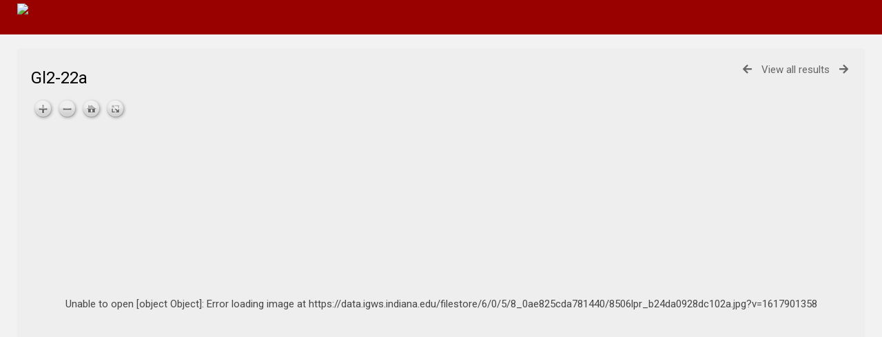

--- FILE ---
content_type: text/html; charset=UTF-8
request_url: https://data.igws.indiana.edu/pages/view.php?search=%21collection175+&k=b1a61fdc63&modal=&display=thumbs&order_by=collection&offset=138&per_page=240&archive=&sort=DESC&restypes=&recentdaylimit=&foredit=&noreload=true&access=&ref=8506
body_size: 10942
content:

<!DOCTYPE html>
<html lang="en-US">	

<!--

 ResourceSpace version SVN 9.7
 For copyright and license information see /documentation/licenses/resourcespace.txt
 https://www.resourcespace.com
 -->

<head>
<meta http-equiv="Content-Type" content="text/html; charset=UTF-8" />
<meta http-equiv="X-UA-Compatible" content="IE=edge" />
<META HTTP-EQUIV="CACHE-CONTROL" CONTENT="NO-CACHE">
<META HTTP-EQUIV="PRAGMA" CONTENT="NO-CACHE">
    <meta name="robots" content="noindex,nofollow">
    
<meta name="viewport" content="width=device-width, initial-scale=1.0, maximum-scale=1.0" />

<title>IGWS Digital Collections</title>
<link rel="icon" type="image/png" href="https://data.igws.indiana.edu/filestore/system/config/header_favicon.ico" />

<!-- Load jQuery and jQueryUI -->
<script src="https://data.igws.indiana.edu/lib/js/jquery-3.6.0.min.js?css_reload_key=397"></script>
<script src="https://data.igws.indiana.edu/lib/js/jquery-ui-1.12.1.min.js?css_reload_key=397" type="text/javascript"></script>
<script src="https://data.igws.indiana.edu/lib/js/jquery.layout.js?css_reload_key=397"></script>
<link type="text/css" href="https://data.igws.indiana.edu/css/smoothness/jquery-ui.min.css?css_reload_key=397" rel="stylesheet" />
<script src="https://data.igws.indiana.edu/lib/js/jquery.ui.touch-punch.min.js"></script>
<script type="text/javascript" src="https://data.igws.indiana.edu/lib/js/jquery.tshift.min.js"></script>
<script type="text/javascript" src="https://data.igws.indiana.edu/lib/js/jquery-periodical-updater.js"></script>

    <script type="text/javascript">StaticSlideshowImage=false;</script>
    <script type="text/javascript" src="https://data.igws.indiana.edu/lib/js/slideshow_big.js?css_reload_key=397"></script>
    <link type="text/css" href="https://data.igws.indiana.edu/css/slideshow_big.css?css_reload_key=397" rel="stylesheet" />
        <script type="text/javascript" src="https://data.igws.indiana.edu/lib/js/contactsheet.js"></script>
    <script>
    contactsheet_previewimage_prefix = 'https://data.igws.indiana.edu/filestore';
    </script>
    <script type="text/javascript">
    jQuery.noConflict();
    </script>
    
<script type="text/javascript">
	ajaxLoadingTimer=500;
</script>
<script type="text/javascript" src="https://data.igws.indiana.edu/lib/ckeditor/ckeditor.js"></script>
<script src="https://data.igws.indiana.edu/lib/js/ajax_collections.js?css_reload_key=397" type="text/javascript"></script>

<!--  UPPY -->
<script type="text/javascript" src="/lib/js/uppy.js?397"></script>
<link rel="stylesheet" href="https://data.igws.indiana.edu/css/uppy.min.css?css_reload_key=397">



<!-- FLOT for graphs -->
<script language="javascript" type="text/javascript" src="/lib/flot/jquery.flot.js"></script> 
<script language="javascript" type="text/javascript" src="/lib/flot/jquery.flot.time.js"></script> 
<script language="javascript" type="text/javascript" src="/lib/flot/jquery.flot.pie.js"></script>
<script language="javascript" type="text/javascript" src="/lib/flot/jquery.flot.tooltip.min.js"></script>

<!-- jsTree -->
<link rel="stylesheet" href="/lib/jstree/themes/default/style.min.css">
<script src="/lib/jstree/jstree.min.js"></script>
<script src="/lib/js/category_tree.js?css_reload_key=397"></script>

<!-- Chosen support -->

<script type="text/javascript">
var baseurl_short="/";
var baseurl="https://data.igws.indiana.edu";
var pagename="view";
var errorpageload = "<h1>Error</h1><p>Sorry, there has been an error loading this page. If you are performing a search please try refining your search query. If the problem persists please contact your system administrator</p>";
var errortext = "Error";
var applicationname = "IGWS Digital Collections";
var branch_limit="";
var branch_limit_field = new Array();
var global_cookies = "";
var global_trash_html = '<!-- Global Trash Bin (added through CentralSpaceLoad) -->';
var TileNav = true;
var errornotloggedin = 'You are not logged in';
var login = 'Log in';
global_trash_html += '<div id="trash_bin" class="trash_bin ui-droppable ui-droppable-active ui-state-hover"><span class="trash_bin_text"><i class="fa fa-trash" aria-hidden="true"></i></span></div>    <div id="trash_bin_delete_dialog" style="display:none;"></div>    <div id="delete_permanent_dialog" style="display:none;text-align:left;"></div>';
oktext="OK";
var scrolltopElementCentral='.ui-layout-center';
var scrolltopElementCollection='.ui-layout-south';
var scrolltopElementModal='#modal'
collection_bar_hide_empty=false;
var chosenCollection='';
</script>

<script src="/lib/js/global.js?css_reload_key=397" type="text/javascript"></script>
<script src="/lib/js/polyfills.js?css_reload_key=397"></script>

<script type="text/javascript">

jQuery(document).ready(function() {
 jQuery.fn.reverse = [].reverse;
 jQuery(document).keyup(function (e)
  { 
    if(jQuery("input,textarea").is(":focus"))
    {
       // don't listen to keyboard arrows when focused on form elements
           }
    else if (jQuery('#lightbox').is(':visible'))
        {
        // Don't listen to keyboard arrows if viewing resources in lightbox
        }
    else
        {
        var share='b1a61fdc63';
        var modAlt=e.altKey;
        var modShift=e.shiftKey;
        var modCtrl=e.ctrlKey;
        var modMeta=e.metaKey;
        var modOn=(modAlt || modShift || modCtrl || modMeta);
        
         switch (e.which) 
         {
			 
		                // left arrow
            case 37: if ((jQuery('.prevLink').length > 0)&&(jQuery("#fancybox-content").html()=='')) {jQuery('.prevLink').click();break;}
              if ((jQuery('.prevPageLink').length > 0)) jQuery('.prevPageLink').click();
              
                                          break;
            // right arrow
            case 39: if ((jQuery('.nextLink').length > 0)&&(jQuery("#fancybox-content").html()=='')) {jQuery('.nextLink').click();break;}
              if ((jQuery('.nextPageLink').length > 0)) jQuery('.nextPageLink').click();
                                          break;   
            case 65: if (jQuery('.addToCollection').length > 0) jQuery('.addToCollection:not(.ResourcePanelIcons .addToCollection)').click();
                     break;
            case 188: if (jQuery('.prevLink').length > 0) jQuery('.prevLink').click();
                     break;
            case 190: if (jQuery('.nextLink').length > 0) jQuery('.nextLink').click();
                     break;
            case 191: if (jQuery('.upLink').length > 0) jQuery('.upLink').click();
                     break;
            case 84: if (jQuery('#toggleThumbsLink').length > 0) jQuery('#toggleThumbsLink').click();
                     break;
            case 90: if (jQuery('.enterLink').length > 0) window.location=jQuery('.enterLink').attr("href");
                     break;
            case 27: ModalClose();
                     break;
            case 86: if(!modOn){CentralSpaceLoad('https://data.igws.indiana.edu/pages/search.php?search=!collection'+document.getElementById("currentusercollection").innerHTML+'&k='+share,true)};
                     break;
                     }
         
     }
 });
});
</script>
<script src="/lib/lightbox/js/lightbox.min.js" type="text/javascript" ></script><link type="text/css" href="/lib/lightbox/css/lightbox.min.css?css_reload_key=397" rel="stylesheet" />	<script>
	function closeModalOnLightBoxEnable()
		{
		setTimeout(function() {
			if(jQuery('#lightbox').is(':visible'))
				{
				ModalClose();
				}
		}, 10);
		}

	jQuery(document).ready(function()
        {
        lightbox.option({
			'resizeDuration': 300,
			'imageFadeDuration': 300,
			'fadeDuration': 300,
			'alwaysShowNavOnTouchDevices': true})
        });
	</script>
	

<!-- Structure Stylesheet -->
<link href="https://data.igws.indiana.edu/css/global.css?css_reload_key=397" rel="stylesheet" type="text/css" media="screen,projection,print" />
<!-- Colour stylesheet -->
<link href="https://data.igws.indiana.edu/css/colour.css?css_reload_key=397" rel="stylesheet" type="text/css" media="screen,projection,print" />
<!-- Override stylesheet -->
<link href="https://data.igws.indiana.edu/css/css_override.php?k=b1a61fdc63&css_reload_key=397" rel="stylesheet" type="text/css" media="screen,projection,print" />
<!--- FontAwesome for icons-->
<link rel="stylesheet" href="https://data.igws.indiana.edu/lib/fontawesome/css/all.min.css?css_reload_key=397">
<link rel="stylesheet" href="https://data.igws.indiana.edu/lib/fontawesome/css/v4-shims.min.css?css_reload_key=397">
<!-- Load specified font CSS -->
<link id="global_font_link" href="https://data.igws.indiana.edu/css/fonts/Roboto.css?css_reload_key=397" rel="stylesheet" type="text/css" />

        <!--Leaflet.js v1.7.1 files-->
        <link rel="stylesheet" href="https://data.igws.indiana.edu/lib/leaflet_1.7.1/leaflet.css"/>
        <script src="https://data.igws.indiana.edu/lib/leaflet_1.7.1/leaflet.min.js"></script>

            <script>
    // Copied from leaflet-providers.js
    (function (root, factory) {
        if (typeof define === 'function' && define.amd) {
            // AMD. Register as an anonymous module.
            define(['leaflet'], factory);
        } else if (typeof modules === 'object' && module.exports) {
            // define a Common JS module that relies on 'leaflet'
            module.exports = factory(require('leaflet'));
        } else {
            // Assume Leaflet is loaded into global object L already
            factory(L);
        }
    }(this, function (L) {
        'use strict';

        L.TileLayer.Provider = L.TileLayer.extend({
            initialize: function (arg, options) {
                var providers = L.TileLayer.Provider.providers;

                var parts = arg.split('.');

                var providerName = parts[0];
                var variantName = parts[1];

                if (!providers[providerName]) {
                    throw 'No such provider (' + providerName + ')';
                }

                var provider = {
                    url: providers[providerName].url,
                    options: providers[providerName].options
                };

                // overwrite values in provider from variant.
                if (variantName && 'variants' in providers[providerName]) {
                    if (!(variantName in providers[providerName].variants)) {
                        throw 'No such variant of ' + providerName + ' (' + variantName + ')';
                    }
                    var variant = providers[providerName].variants[variantName];
                    var variantOptions;
                    if (typeof variant === 'string') {
                        variantOptions = {
                            variant: variant
                        };
                    } else {
                        variantOptions = variant.options;
                    }
                    provider = {
                        url: variant.url || provider.url,
                        options: L.Util.extend({}, provider.options, variantOptions)
                    };
                }

                // replace attribution placeholders with their values from toplevel provider attribution,
                // recursively
                var attributionReplacer = function (attr) {
                    if (attr.indexOf('{attribution.') === -1) {
                        return attr;
                    }
                    return attr.replace(/\{attribution.(\w*)\}/g,
                        function (match, attributionName) {
                            return attributionReplacer(providers[attributionName].options.attribution);
                        }
                    );
                };
                provider.options.attribution = attributionReplacer(provider.options.attribution);

                // Compute final options combining provider options with any user overrides
                var layerOpts = L.Util.extend({}, provider.options, options);
                L.TileLayer.prototype.initialize.call(this, provider.url, layerOpts);
            }
        });

        /**
        * Definition of providers.
        * see http://leafletjs.com/reference.html#tilelayer for options in the options map.
        */

        L.TileLayer.Provider.providers = {

        USGSTNM: {
        url: 'https://data.igws.indiana.edu/pages/ajax/tiles.php?provider=USGSTNM&x={x}&y={y}&z={z}',
        options: {
        maxZoom: 18,
        attribution: '<a href="https://www.doi.gov">U.S. Department of the Interior</a> | <a href="https://www.usgs.gov">U.S. Geological Survey</a>',
    },
        variants: {
USTopo: {
        },
USImagery: {
            url: 'https://data.igws.indiana.edu/pages/ajax/tiles.php?provider=USGSTNM&variant=USImagery&x={x}&y={y}&z={z}'
},
USImageryTopo: {
            url: 'https://data.igws.indiana.edu/pages/ajax/tiles.php?provider=USGSTNM&variant=USImageryTopo&x={x}&y={y}&z={z}'
},
         },
},
        ResourceSpace: {
            url: 'https://data.igws.indiana.edu/pages/ajax/tiles.php?x={x}&y={y}&z={z}',
            options: {
                maxZoom: 3,
                attribution: '&copy; <a href="https://www.openstreetmap.org/copyright">OpenStreetMap</a> contributors',
                },
            variants: { OSM: {}}
            }

        };

        L.tileLayer.provider = function (provider, options) {
            return new L.TileLayer.Provider(provider, options);
        };

        return L;
    }));
    </script>
    
        <!--Leaflet PouchDBCached v1.0.0 plugin file with PouchDB v7.1.1 file-->
                    <script src="https://data.igws.indiana.edu/lib/leaflet_plugins/pouchdb-7.1.1/pouchdb-7.1.1.min.js"></script>
            <script src="https://data.igws.indiana.edu/lib/leaflet_plugins/leaflet-PouchDBCached-1.0.0/L.TileLayer.PouchDBCached.min.js"></script> 
        <!--Leaflet MarkerCluster v1.4.1 plugin files-->
        <link rel="stylesheet" href="https://data.igws.indiana.edu/lib/leaflet_plugins/leaflet-markercluster-1.4.1/dist/MarkerCluster.css"/>
        <link rel="stylesheet" href="https://data.igws.indiana.edu/lib/leaflet_plugins/leaflet-markercluster-1.4.1/dist/MarkerCluster.Default.css"/>

        <!--Leaflet ColorMarkers v1.0.0 plugin file-->
        <script src="https://data.igws.indiana.edu/lib/leaflet_plugins/leaflet-colormarkers-1.0.0/js/leaflet-color-markers.js"></script>

        <!--Leaflet NavBar v1.0.1 plugin files-->
        <link rel="stylesheet" href="https://data.igws.indiana.edu/lib/leaflet_plugins/leaflet-NavBar-1.0.1/src/Leaflet.NavBar.css"/>
        <script src="https://data.igws.indiana.edu/lib/leaflet_plugins/leaflet-NavBar-1.0.1/src/Leaflet.NavBar.min.js"></script>
            
        <!--Leaflet Omnivore v0.3.1 plugin file-->
        
        <!--Leaflet EasyPrint v2.1.9 plugin file-->
        <script src="https://data.igws.indiana.edu/lib/leaflet_plugins/leaflet-easyPrint-2.1.9/dist/bundle.min.js"></script>

        <!--Leaflet StyledLayerControl v5/16/2019 plugin files-->
        <link rel="stylesheet" href="https://data.igws.indiana.edu/lib/leaflet_plugins/leaflet-StyledLayerControl-5-16-2019/css/styledLayerControl.css"/>
        <script src="https://data.igws.indiana.edu/lib/leaflet_plugins/leaflet-StyledLayerControl-5-16-2019/src/styledLayerControl.min.js"></script>

        <!--Leaflet Zoomslider v0.7.1 plugin files-->
        <link rel="stylesheet" href="https://data.igws.indiana.edu/lib/leaflet_plugins/leaflet-zoomslider-0.7.1/src/L.Control.Zoomslider.css"/>
        <script src="https://data.igws.indiana.edu/lib/leaflet_plugins/leaflet-zoomslider-0.7.1/src/L.Control.Zoomslider.min.js"></script>

        <!--Leaflet Shades v1.0.2 plugin files-->
        <link rel="stylesheet" href="https://data.igws.indiana.edu/lib/leaflet_plugins/leaflet-shades-1.0.2/src/css/leaflet-shades.css"/>
        <script src="https://data.igws.indiana.edu/lib/leaflet_plugins/leaflet-shades-1.0.2/leaflet-shades.js"></script>

        <link href="/plugins/track_field_history/css/style.css?css_reload_key=397" rel="stylesheet" type="text/css" media="screen,projection,print" class="plugincss" />
		<link href="/plugins/refineresults/css/style.css?css_reload_key=397" rel="stylesheet" type="text/css" media="screen,projection,print" class="plugincss" />
		<link href="/plugins/rse_workflow/css/style.css?css_reload_key=397" rel="stylesheet" type="text/css" media="screen,projection,print" class="plugincss" />
		<script>jQuery('.plugincss').attr('class','plugincss0');</script>
</head>
<body lang="en-US" class="" >

<!-- Processing graphic -->
<div id='ProcessingBox' style='display: none'><h3>Processing</h3><i aria-hidden="true" class="fa fa-cog fa-spin fa-3x fa-fw"></i></div>

<!-- Loading graphic -->
	<div id="LoadingBox"><i aria-hidden="true" class="fa fa-circle-o-notch fa-spin fa-3x fa-fw"></i></div>
	
<!--Global Header-->
    <div id="Header" class=" ui-layout-north  HeaderSmall">

            <div id="HeaderResponsive">
                        <div class="HeaderImgLink"><img src="https://data.igws.indiana.edu/filestore/system/config/linkedheaderimgsrc.jpg" id="HeaderImg"></img></div>
                        </div>
                <div id="HeaderNav1" class="HorizontalNav ">&nbsp;</div>
        <div id="HeaderNav2" class="HorizontalNav HorizontalWhiteNav">&nbsp;</div>
        <div class="clearer"></div></div>

<!--Main Part of the page-->
<div id="UICenter" class="ui-layout-center Search"><div id="CentralSpaceContainer" ><div id="CentralSpace">



    <!--Leaflet Control Geocoder 1.10.0 plugin files-->
    <link rel="stylesheet" href="https://data.igws.indiana.edu/lib/leaflet_plugins/leaflet-control-geocoder-1.10.0/dist/Control.Geocoder.css"/>
    <script src="https://data.igws.indiana.edu/lib/leaflet_plugins/leaflet-control-geocoder-1.10.0/dist/Control.Geocoder.min.js"></script>

    <!--Polyfill for Internet Explorer and Edge browser compatibility-->
    <!--<script crossorigin="anonymous" src="https://polyfill.io/v3/polyfill.min.js?features=es2015%2Ces2016%2Ces5%2Ces6%2Ces2017%2Cdefault%2Ces2018%2Ces7"></script>-->
    <script>
 
linkreload = false;
jQuery(document).ready(function()
    {
    ActivateHeaderLink("https:\/\/data.igws.indiana.edu%2Fpages%2Fview.php%3Fsearch%3D%2521collection175%2B%26k%3Db1a61fdc63%26modal%3D%26display%3Dthumbs%26order_by%3Dcollection%26offset%3D138%26per_page%3D240%26archive%3D%26sort%3DDESC%26restypes%3D%26recentdaylimit%3D%26foredit%3D%26noreload%3Dtrue%26access%3D%26ref%3D8506");

    jQuery(document).mouseup(function(e) 
        {
        var linksContainer = jQuery("#DropdownCaret");
        if (linksContainer.has(e.target).length === 0 && !linksContainer.is(e.target)) 
            {
            jQuery('#OverFlowLinks').hide();
            }
        });
    });

window.onresize=function()
    {
    ReloadLinks();
    }
</script>
<style>
#CentralSpaceContainer  {padding-right:0;margin: 0px 10px 20px 25px;}
</style>
    <iframe id="dlIFrm"
            frameborder=0
            scrolling="auto"
            style="display:none"
                > This browser can not use IFRAME.</iframe>
    <script>
var resource_lock_status = 0;
var lockmessage = new Array();
lockmessage[8506] = '';


function updateResourceLock(resource,lockstatus)
    {
    // Fire an ajax call to update the lock state and update resource tools if successful
    jQuery.ajax({
        type: 'POST',
        url: '/pages/ajax/user_action.php',
        data: {
            ajax: 'true',
            action: 'updatelock',
            ref: resource,
            lock: lockstatus,
            CSRFToken: "70bbb5b2267cc7fb2f567284cb980fd7862d7a0814b46bc9c27890842449dfcc@@[base64]@@a2c2f427f5af58d1db81b9d8838e7e44d309b75ef83a264e229432ee1b71e6bc"        },
        success: function(response,status,xhr)
            {
            jQuery('#lock_link_' + resource).toggleClass("ResourceLocked");
            jQuery('#lock_link_' + resource).toggleClass("ResourceUnlocked");
            if(lockstatus==1)
                {               
                jQuery('#lock_link_' + resource).html('&nbsp;Unlock');
                jQuery('#lock_link_' + resource).attr("title","You have locked this resource");
                lockmessage[resource] = 'You have locked this resource';
                jQuery('#lock_details_link').show();
                }
            else
                {
                jQuery('#lock_link_' + resource).html('&nbsp;Lock');
                lockmessage[resource] = '';
                jQuery('#lock_details_link').hide();
                // Timeout added as title resists removal if cursor is hovering as it is removed
                setTimeout(function() {jQuery('#lock_link_' + resource).removeAttr("title");},1000);
                }
            resource_lock_status = !resource_lock_status;
            },
        error: function(xhr, status, error)
            {
            console.log(xhr);
            if(typeof xhr.responseJSON.message !== undefined)
                {
                styledalert('Error',xhr.responseJSON.message);
                }
            else
                {
                styledalert('Error',xhr.statusText);
                }
            }
        });
    }


</script>
<!--Panel for record and details-->
<div class="RecordBox">
<div class="RecordPanel RecordPanelLarge">

<div class="RecordHeader">

<div class="backtoresults">
<a class="prevLink fa fa-arrow-left" href="https://data.igws.indiana.edu/pages/view.php?ref=8506&search=%21collection175+&order_by=collection&offset=138&restypes=&starsearch=&archive=&per_page=240&default_sort_direction=DESC&sort=DESC&context=Root&k=b1a61fdc63&curpos=&go=previous&amp;" onClick="return CentralSpaceLoad(this);" title="Previous result"></a>
	<a class="upLink" href="https://data.igws.indiana.edu/pages/search.php?ref=8506&search=%21collection175+&order_by=collection&offset=138&restypes=&starsearch=&archive=&per_page=240&default_sort_direction=DESC&sort=DESC&context=Root&k=b1a61fdc63&curpos=&go=up&place=8506" onClick="return CentralSpaceLoad(this);">View all results</a>
	<a class="nextLink fa fa-arrow-right" href="https://data.igws.indiana.edu/pages/view.php?ref=8506&search=%21collection175+&order_by=collection&offset=138&restypes=&starsearch=&archive=&per_page=240&default_sort_direction=DESC&sort=DESC&context=Root&k=b1a61fdc63&curpos=&go=next&amp;" onClick="return CentralSpaceLoad(this);" title="Next result"></a>

</div>

<h1>Gl2-22a&nbsp;</h1>
</div>



<div class="RecordResource">
    <div id="previewimagewrapper">
        <a id="previewimagelink"
           class="enterLink"
           href="https://data.igws.indiana.edu/pages/preview.php?ref=8506&search=%21collection175+&order_by=collection&offset=138&restypes=&starsearch=&archive=&per_page=240&default_sort_direction=DESC&sort=DESC&context=Root&k=b1a61fdc63&curpos=&ext=jpg&"
           title="Full screen preview"
           style="position:relative;"
           onclick="return CentralSpaceLoad(this);">
                <img id="previewimage"
             class="Picture"
             src="https://data.igws.indiana.edu/filestore/6/0/5/8_0ae825cda781440/8506scr_ee40ab5b3602223.jpg?v=1617901358" 
             alt="Full screen preview" 
             GALLERYIMG="no"
        />
        
    <script type="text/javascript">
        jQuery(document).ready(function() {
            jQuery('#previewimagelink').removeAttr('onclick');
        });
    </script>

            </a>
    </div>
                <script>
                var openseadragon_custom_tile_source = { type: 'image', url: 'https://data.igws.indiana.edu/filestore/6/0/5/8_0ae825cda781440/8506lpr_b24da0928dc102a.jpg?v=1617901358' };
                </script>
                        <!-- Available tools to manipulate previews -->
        <div id="PreviewTools" >
            <script>
            function is_another_tool_option_enabled(element)
                {
                var current_selected_tool = jQuery(element);
                var tool_options_enabled = jQuery('#PreviewToolsOptionsWrapper')
                    .find('.ToolsOptionLink.Enabled')
                    .not(current_selected_tool);

                if(tool_options_enabled.length === 0)
                    {
                    return false;
                    }

                styledalert('Not allowed', 'Please disable the curent preview tool and then try again.');
                return true;
                }

            function toggleMode(element)
                {
                jQuery(element).toggleClass('Enabled');
                }
            </script>
            <div id="PreviewToolsOptionsWrapper">
                            <a class="ToolsOptionLink ImagePreviewZoomOption" href="#" onclick="return toggleImagePreviewZoomOption(this);">
                    <i class='fa fa-search-plus' aria-hidden="true"></i>
                </a>
                <script>
                var openseadragon_viewer = null;
                function toggleImagePreviewZoomOption(element)
                    {
                    var zoom_option_enabled = jQuery(element).hasClass('Enabled');

                    if(!zoom_option_enabled && is_another_tool_option_enabled(element))
                        {
                        // Don't enable the tool while a conflicting preview tool is enabled
                        return false;
                        }
                    else if(!zoom_option_enabled)
                        {
                        console.debug('Enabling image zoom with OpenSeadragon');

                        jQuery('#previewimagewrapper').prepend('<div id="openseadragon_viewer"></div>');

                        // Hide the usual preview image of the resource
                        jQuery('#previewimagelink').toggleClass('DisplayNone');

                        openseadragon_viewer = OpenSeadragon({
                            id: "openseadragon_viewer",
                            prefixUrl: "https://data.igws.indiana.edu/lib/openseadragon_2.4.2/images/",

                            // debugMode: true,
                            // debugGridColor: ['red'],

                            tileSources: openseadragon_custom_tile_source
                        });
                        }
                    else if(zoom_option_enabled)
                        {
                        console.debug('Disabling image zoom with OpenSeadragon');
                        openseadragon_viewer.destroy();
                        openseadragon_viewer = null;
                        jQuery('#openseadragon_viewer').remove();

                        // Show the usual preview image of the resource
                        jQuery('#previewimagelink').toggleClass('DisplayNone');
                        }
                    else
                        {
                        console.error('Something went wrong with toggleImagePreviewZoomOption');
                        }

                    toggleMode(element);

                    return false;
                    }

                                    jQuery(document).ready(function ()
                        {
                        toggleImagePreviewZoomOption(jQuery('.ImagePreviewZoomOption'));
                        });
                                    </script>
                            </div>
        </div>
                <script type="text/javascript">

    // Ensure each preview "View" button causes a link to its correct image size
    jQuery(document).on('click', '.previewsizelink', function(event) {
        var data_viewsize= event.target.getAttribute('data-viewsize');
        var data_viewsizeurl= event.target.getAttribute('data-viewsizeurl');
        event.preventDefault();
        var default_viewsizeurl = document.getElementById("previewimagelink").getAttribute("href");    
        document.getElementById("previewimagelink").setAttribute("href", data_viewsizeurl);    
        jQuery('#previewimage').click(); 
        document.getElementById("previewimagelink").setAttribute("href", default_viewsizeurl);    
        });
    
    </script>
        <script>
    jQuery(document).ready(function() {
        jQuery('#previewimagelink')
                                    .attr('href', 'https://data.igws.indiana.edu/filestore/6/0/5/8_0ae825cda781440/8506scr_ee40ab5b3602223.jpg?v=1617901358')
                                    .attr('data-title', "Gl2-22a")
                .attr('data-lightbox', 'lightbox8506');
    });
    </script>
    <div class="RecordDownload" id="RecordDownload">
<div class="RecordDownloadSpace">
<h2 id="resourcetools">Resource tools</h2>

<table cellpadding="0" cellspacing="0" id="ResourceDownloadOptions">
<tr >
				<td>File information</td>
				<td>File dimensions</td>				<td>File size</td>
								<td class="textcenter">Options</td>
				</tr>
 						<tr class="DownloadDBlend" id="DownloadBox0">
		<td class="DownloadFileName"><h2>Original JPG File</h2></td><td class="DownloadFileDimensions"><p>2736 &times; 1825 pixels (4.99 MP)</p><p>23.2 cm &times; 15.5 cm @ 300 PPI</p></td><td class="DownloadFileSize">5.3&nbsp;MB</td>

		
		        <td class="DownloadButton">
         <a id="downloadlink" href="#" onclick="directDownload('https://data.igws.indiana.edu/pages/download_progress.php?ref=8506&size=&ext=jpg&k=b1a61fdc63')">Download</a>			</td>
					</tr>
				<tr class="DownloadDBlend" id="DownloadBox1">
		<td class="DownloadFileName"><h2>Screen</h2></td><td class="DownloadFileDimensions"><p>1199 &times; 800 pixels (0.96 MP)</p><p>10.2 cm &times; 6.8 cm @ 300 PPI</p></td><td class="DownloadFileSize">435&nbsp;KB</td>

		
		        <td class="DownloadButton">
         <a id="downloadlink" href="#" onclick="directDownload('https://data.igws.indiana.edu/pages/download_progress.php?ref=8506&size=scr&ext=jpg&k=b1a61fdc63')">Download</a>			</td>
					</tr>
		 
				<tr class="DownloadDBlend"><td class="DownloadFileName"><h2>Preview</h2></td><td class="DownloadFileDimensions">                <p>Screen Preview</p></td><td class="DownloadFileSize">435&nbsp;KB</td>
								<td class="DownloadButton">
				<a class="enterLink previewsizelink previewsize-scr" 
                    id="previewlink" data-viewsize="scr" data-viewsizeurl="https://data.igws.indiana.edu/filestore/6/0/5/8_0ae825cda781440/8506scr_ee40ab5b3602223.jpg?v=1617901358"  
                    href="https://data.igws.indiana.edu/pages/preview.php?ref=8506&search=%21collection175+&order_by=collection&offset=138&restypes=&starsearch=&archive=&per_page=240&default_sort_direction=DESC&sort=DESC&context=Root&k=b1a61fdc63&curpos=&ext=jpg&">View</a>
				</td>
				</tr>
						<tr class="DownloadDBlend" id="DownloadBox2">
		<td class="DownloadFileName"><h2>Low resolution print</h2></td><td class="DownloadFileDimensions"><p>2000 &times; 1334 pixels (2.67 MP)</p><p>16.9 cm &times; 11.3 cm @ 300 PPI</p></td><td class="DownloadFileSize">1.1&nbsp;MB</td>

		
		        <td class="DownloadButton">
         <a id="downloadlink" href="#" onclick="directDownload('https://data.igws.indiana.edu/pages/download_progress.php?ref=8506&size=lpr&ext=jpg&k=b1a61fdc63')">Download</a>			</td>
					</tr>
					<tr>
			<td colspan="3" id="altfileheader">Alternative files</td>
			</tr>
					<tr class="DownloadDBlend" >
		<td class="DownloadFileName AlternativeFile" colspan="2">
		    <a id="altlink_0" class="AltThumbLink" href="/pages/preview.php?ref=8506&alternative=615&k=b1a61fdc63&search=%21collection175+&offset=138&order_by=collection&sort=DESC&archive=&">
        <img src="https://data.igws.indiana.edu/filestore/6/0/5/8_0ae825cda781440/8506col_alt_615_6887e73ec945076.jpg?v=2021-04-08+17%3A05%3A00" class="AltThumb">
    </a>
        <script>
    jQuery(document).ready(function() {
        jQuery('#altlink_0')
                                    .attr('href', 'https://data.igws.indiana.edu/filestore/6/0/5/8_0ae825cda781440/8506scr_alt_615_62e3db20b38751d.jpg?v=1617901501')
                                    .attr('data-title', "Gl2-22.jpg")
                .attr('data-lightbox', 'lightboxalt');
    });
    </script>
    		<h2 class="breakall">Gl2-22.jpg</h2>
		<p></p>
		</td>
        		<td class="DownloadFileSize">5.2&nbsp;MB</td>
		
				
				<td  class="DownloadButton">
		 <a
		    href="#" onclick="directDownload('https://data.igws.indiana.edu/pages/download_progress.php?ref=8506&search=%21collection175+&order_by=collection&offset=138&restypes=&starsearch=&archive=&per_page=240&default_sort_direction=DESC&sort=DESC&context=Root&k=b1a61fdc63&curpos=&ext=jpg&alternative=615')">Download</a></td></td>
				</tr>
		</table>

<ul id="ResourceToolsContainer">
</ul>
</div>
<div class="clearerleft"> </div>

</div>
<div id="Panel1" class="ViewPanel">
    <div id="Titles1" class="ViewPanelTitles">
        <div class="Title Selected" panel="Metadata">Resource details</div>
    </div>
</div>
        
        
<div id="Metadata">
	
	<div class="TabBar">
	
				<div id="tabswitch0-8506" class="Tab TabSelected">
            <a href="#" onclick="SelectMetaTab(8506,0,false);">About</a>
			</div>
		
					<div id="tabswitch1-8506" class="Tab">
            <a href="#" onclick="SelectMetaTab(8506,1,false);">Copyright</a>
			</div>
		
					<div id="tabswitch2-8506" class="Tab">
            <a href="#" onclick="SelectMetaTab(8506,2,false);">Details</a>
			</div>
		
		
	</div> <!-- end of TabBar -->

<div id="tab0-8506" class="TabbedPanel MetaTabIsNotModal-8506 StyledTabbedPanel">
<div class="clearerleft"> </div>
<div>
<div class="itemNarrow"><h3>Resource ID</h3><p>8506</p></div><div class="itemNarrow"><h3>Access</h3><p>Open</p></div>	<div class="itemNarrow"><h3>Contributed by</h3><p>Agnieszka Drobniak</p></div>	<div 
                class="itemNarrow itemType0">
				<h3>IGWS Publication ID</h3><p>32559</p></div>        <div class="clearerleft"></div>
        <div class="item"><h3>Description</h3><p>Photos taken in reflected white light and oil immersion.</p></div>

<div class="clearerleft"> </div>        <div class="clearerleft"></div>
        </div>
        </div>
        <div class="TabbedPanel StyledTabbedPanel  MetaTabIsNotModal-8506" style="display:none;" id="tab1-8506"><div>
        <div 
                class="clearerleft item itemType3">
				<h3>Copyright License</h3><p>Attribution-NonCommercial 4.0 International (CC BY-NC 4.0)</p></div>        <div class="clearerleft"></div>
                <div class="clearerleft"></div>
        </div>
        </div>
        <div class="TabbedPanel StyledTabbedPanel  MetaTabIsNotModal-8506" style="display:none;" id="tab2-8506"><div>
        <div 
                class="clearerleft item itemType9">
				<h3>Keywords</h3><p>(Ch) - Charcoal</p></div><div 
                class="clearerleft item itemType10">
				<h3>Digital Creation Date</h3><p>07 April 2021</p></div><div 
                class="itemNarrow itemType0">
				<h3>Original filename</h3><p>Gl2-22a.jpg</p></div><div 
                class="itemNarrow itemType2">
				<h3>Featured Collection</h3><p>Data</p></div><div 
                class="itemNarrow itemType0">
				<h3>Camera Make</h3><p>Leica DM2500P microscope; Leica DMC5400 camera; Carl Zeiss AXIOSKOP 20 microscope; Canon EOS 200D camera</p></div><div 
                class="itemNarrow itemType0">
				<h3>Photographer</h3><p>Agnieszka Drobniak; Zbigniew Jelonek</p></div><div 
                class="itemNarrow itemType5">
				<h3>Photo Editor</h3><p>Adobe Lightroom; Adobe Photoshop</p></div> <div class="clearerleft"></div> </div>
</div>
<!-- end of tabbed panel-->
</div>

</div>

</div>

</div>




	  	  

    <script src="https://data.igws.indiana.edu/lib/openseadragon_2.4.2/openseadragon.min.js?css_reload_key=397"></script>
    
<script>
jQuery('document').ready(function()
    {
	/* Call SelectTab upon page load to select first tab*/
    SelectMetaTab(8506,0,false);
    registerCollapsibleSections(false);
    });
</script>
    <div class="clearer"></div>

    <!-- Use aria-live assertive for high priority changes in the content: -->
    <span role="status" aria-live="assertive" class="ui-helper-hidden-accessible"></span>

    <!-- Global Trash Bin -->
    <div id="trash_bin" class="trash_bin ui-droppable ui-droppable-active ui-state-hover"><span class="trash_bin_text"><i class="fa fa-trash" aria-hidden="true"></i></span></div>
    <div id="trash_bin_delete_dialog" style="display:none;"></div>
    <div id="delete_permanent_dialog" style="display:none;text-align:left;"></div>

    <div class="clearerleft"></div>
    </div><!--End div-CentralSpace-->

    <div class="clearer"></div>

    </div><!-- End CentralSpaceContainer --></div><!-- End UICenter --><!--CollectionDiv--></div>
	
		<script>
			usercollection='175';
		var collections_popout = false;
			</script>    
        <script type="text/javascript">
        var resizeTimer;
        myLayout=jQuery('body').layout(
            {
            livePaneResizing:true,
            triggerEventsDuringLiveResize: false,
            resizerTip: 'Resize',

            east__spacing_open:0,
            east__spacing_closed:8,
            east_resizable: true,
            east__closable: false,
            east__size: 295,

            north_resizable: false,
            north__closable:false,
            north__spacing_closed: 0,
            north__spacing_open: 0,
            
                            
                south__initHidden: true,
                            });
                </script>
        		<!-- Responsive -->
		<script src="/lib/js/responsive.js?css_reload_key=397"></script>
		<script>
        function toggleSimpleSearch()
            {
            if(jQuery("#searchspace").hasClass("ResponsiveSimpleSearch"))
                {
                jQuery("#searchspace").removeClass("ResponsiveSimpleSearch");
                jQuery("#SearchBarContainer").removeClass("FullSearch");
                jQuery("#Rssearchexpand").val("More...");
                jQuery('#UICenter').show(0);
                search_show = false;
                }
            else
                {
                jQuery("#searchspace").addClass("ResponsiveSimpleSearch");
                jQuery("#SearchBarContainer").addClass("FullSearch");
                jQuery("#Rssearchexpand").val(" Less... ");
                jQuery('#UICenter').hide(0);
                search_show = true;
                }
            }
		
		function toggleResultOptions()
			{
			jQuery("#CentralSpace .TopInpageNavLeft .InpageNavLeftBlock").slideToggle(100);
			jQuery("#ResponsiveResultCount").toggle();
			jQuery("#SearchResultFound").hide();
			jQuery("#CentralSpace .TopInpageNavLeft .InpageNavLeftBlock.icondisplay").css('display', 'inline-block');
			}
		
		/* Responsive Stylesheet inclusion based upon viewing device */
		if(document.createStyleSheet)
			{
			document.createStyleSheet('https://data.igws.indiana.edu/css/responsive/slim-style.css?rcsskey=397');
			}
		else
			{
			jQuery("head").append("<link rel='stylesheet' href='https://data.igws.indiana.edu/css/responsive/slim-style.css?rcsskey=397' type='text/css' media='screen' />");
			}
		
		if(!is_touch_device() && jQuery(window).width() <= 1280)
			{
			if(document.createStyleSheet)
				{
				document.createStyleSheet('https://data.igws.indiana.edu/css/responsive/slim-non-touch.css?rcsskey=397');
				}
			else
				{
				jQuery("head").append("<link rel='stylesheet' href='https://data.igws.indiana.edu/css/responsive/slim-non-touch.css?rcsskey=397' type='text/css' media='screen' />");
				}
			}
		
		var responsive_show = "Hide";
		var responsive_hide;
		var responsive_newpage = true;
		
		if(jQuery(window).width() <= 1100)
			{
			jQuery('.ResponsiveViewFullSite').css('display', 'block');
			SetCookie("browse_show","hide");
			}
		else
			{
			jQuery('.ResponsiveViewFullSite').css('display', 'none');
			}
		
		if(jQuery(window).width()<=700)
			{
			touchScroll("UICenter");
			}
		
		jQuery(window).resize(function()
			{
			hideMyCollectionsCols();
			responsiveCollectionBar();
			});
		if(jQuery(window).width()<=900)
			{
			jQuery('#CollectionDiv').hide(0);
			}
		jQuery("#HeaderNav1Click").click(function(event)
			{
			event.preventDefault();
			if(jQuery(this).hasClass("RSelectedButton"))
				{
				jQuery(this).removeClass("RSelectedButton");
				jQuery("#HeaderNav1").slideUp(0);
				jQuery("#Header").removeClass("HeaderMenu");
				}
			else
				{
				jQuery("#HeaderNav2Click").removeClass("RSelectedButton");
				jQuery("#HeaderNav2").slideUp(80);				
				jQuery("#Header").addClass("HeaderMenu");				
				jQuery(this).addClass("RSelectedButton");
				jQuery("#HeaderNav1").slideDown(80);
				}
			if(jQuery("#searchspace").hasClass("ResponsiveSimpleSearch"))
				{
				toggleSimpleSearch();
				}      
			});
		
		jQuery("#HeaderNav2Click").click(function(event)
			{
			event.preventDefault();
			if(jQuery(this).hasClass("RSelectedButton"))
				{
				jQuery(this).removeClass("RSelectedButton");
				jQuery("#HeaderNav2").slideUp(0);
				jQuery("#Header").removeClass("HeaderMenu");
				
				}
			else
				{
				jQuery("#Header").addClass("HeaderMenu");
				jQuery("#HeaderNav1Click").removeClass("RSelectedButton");
				jQuery("#HeaderNav1").slideUp(80);
				jQuery(this).addClass("RSelectedButton");
				jQuery("#HeaderNav2").slideDown(80);
				} 
			if(jQuery("#searchspace").hasClass("ResponsiveSimpleSearch"))
				{
				toggleSimpleSearch();
				}  
			});
		
		jQuery("#HeaderNav2").on("click","a",function()
			{
			if(jQuery(window).width() <= 1200)
				{
				jQuery("#HeaderNav2").slideUp(0);
				jQuery("#HeaderNav2Click").removeClass("RSelectedButton");
				}
			});
		jQuery("#HeaderNav1").on("click","a",function()
			{
			if(jQuery(window).width() <= 1200)
				{
				jQuery("#HeaderNav1").slideUp(00);
				jQuery("#HeaderNav1Click").removeClass("RSelectedButton");
				}
			});
		jQuery("#SearchBarContainer").on("click","#Rssearchexpand",toggleSimpleSearch);
		jQuery("#CentralSpaceContainer").on("click","#Responsive_ResultDisplayOptions",function(event)
			{
			if(jQuery(this).hasClass("RSelectedButton"))
				{
				jQuery(this).removeClass("RSelectedButton");
				}
			else
				{
				jQuery(this).addClass("RSelectedButton");
				}
			toggleResultOptions();
			});
		
		if(jQuery(window).width() <= 700 && jQuery(".ListviewStyle").length && is_touch_device())
			{
			jQuery("td:last-child,th:last-child").hide();
			}
		</script>
		<!-- end of Responsive -->
			<!-- Start of modal support -->
	<div id="modal_overlay" onClick="ModalClose();"></div>
	<div id="modal_outer">
	<div id="modal">
	</div>
	</div>
	<div id="modal_dialog" style="display:none;"></div>
	<script type="text/javascript">
	jQuery(window).bind('resize.modal', ModalCentre);
	</script>
	<!-- End of modal support -->
	
	<script>
	
	try
		{
		top.history.replaceState(document.title+'&&&'+jQuery('#CentralSpace').html(), applicationname);
		}
	catch(e){console.log(e);
	}
	
	</script>

	<script>

		/* Destroy tagEditor if below breakpoint window size (doesn't work in responsize mode */

		window_width = jQuery(window).width();
		window_width_breakpoint = 1100;
		simple_search_pills_view = false;

		/* Page load */

		if(window_width <= window_width_breakpoint && simple_search_pills_view == true)
			{
			jQuery('#ssearchbox').tagEditor('destroy');
			}

		/* Page resized to below breakpoint */
		
		jQuery(window).resize(function() 
			{
			window_width = jQuery(window).width();
			if(window_width <= window_width_breakpoint && simple_search_pills_view == true)
				{
				jQuery('#ssearchbox').tagEditor('destroy');
				}
			});

	</script>
	
		</body>
	</html>	
	
